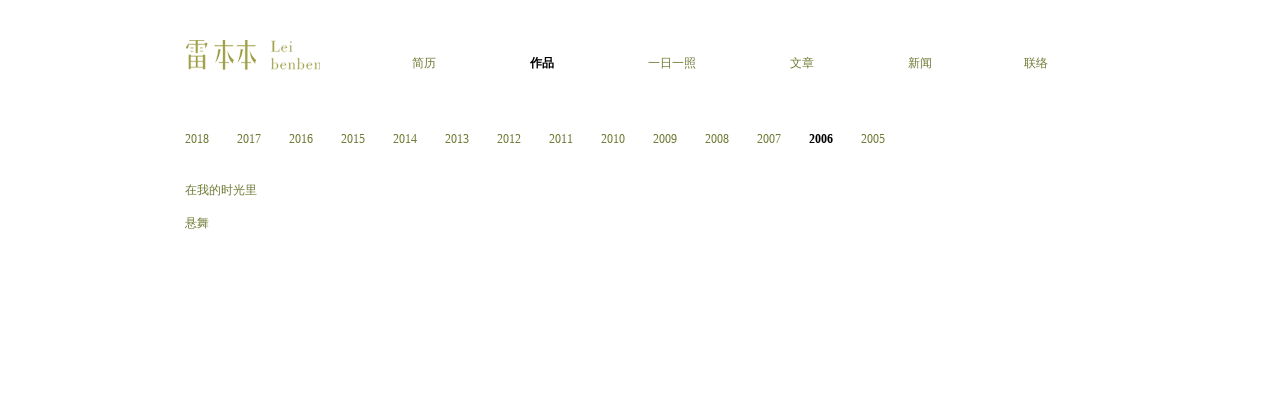

--- FILE ---
content_type: text/html; charset=utf-8
request_url: http://leibenben.com/CnWork.aspx?Year=2006
body_size: 5112
content:

<!DOCTYPE html PUBLIC "-//W3C//DTD XHTML 1.0 Transitional//EN" "http://www.w3.org/TR/xhtml1/DTD/xhtml1-transitional.dtd">
<html xmlns="http://www.w3.org/1999/xhtml">
<head><meta http-equiv="Content-Type" content="text/html; charset=utf-8" /><title>
	雷本本 - 作品
</title><link href="css/global.css" rel="stylesheet" type="text/css" /><link href="css/subLayout.css" rel="stylesheet" type="text/css" />

    <script type="text/javascript" src="js/jquery.min.js"></script>

    <script type="text/javascript">
$(document).ready(function(){
	$(".email a").hover(function() {
		$(this).next("em").animate({opacity: "show", bottom: "-35"}, "slow");
	}, function() {
		$(this).next("em").animate({opacity: "hide", bottom: "-40"}, "fast");
	});
});
    </script>

    <script type="text/javascript" src="js/pictureScroll.js"></script>

    <script type="text/javascript" src="js/jquery.mousewheel-3.0.2.pack.js"></script>

    <script type="text/javascript" src="js/jquery.fancybox-1.3.1.js"></script>

    <script type="text/javascript">
	$(document).ready(function() {
		$("a[rel=img]").fancybox({
			'transitionIn'	: 'block',
			'transitionOut'	: 'block',
			'titlePosition' : 'over',
			'titleFormat'	: function(title, currentArray, currentIndex, currentOpts) {
				return '<span id="fancybox-title-over">' + (title.length ? ' &nbsp; ' + title : '') + '</span>';
			}
		});
		
        $(".various1").fancybox({
        'titlePosition'		: 'inside',
        'transitionIn'		: 'none',
        'transitionOut'		: 'none'
        });
	});
    </script>

</head>
<body class="cn">
    
<div id="header">
    <h1 id="logo">
        <a class="cn fl" href="CnIndex.aspx">雷本本</a> <a class="en fr" href="EnIndex.aspx">
            Lei Benben</a>
    </h1>
    <div class="mainNav fr">
        <ul>
            <li style="display:none;"><a class="" href="CnIndex.aspx">首页</a></li>
            <li><a class="" href="CnAbout.aspx">简历</a></li>
            <li><a class="current" href="CnWork.aspx">作品</a></li>
            <li><a class="" href="CnOnedayonephoto.aspx">一日一照</a></li>
            <li><a class="" href="CnText.aspx">文章</a></li>
            <li><a class="" href="CnNews.aspx">新闻</a></li>
            <li class="email"><a href="mailto:leibenben@hotmail.com">联络</a> <em>Email: leibenben@hotmail.com</em>
            </li>
        </ul>
    </div>
    <div class="clear">
    </div>
</div>

    <div id="mainWraper" class="worksWraper">
        <div class="yearsNav">
            <ul>
                
                        <li><a  href="?Year=2018">
                            2018</a></li>
                    
                        <li><a  href="?Year=2017">
                            2017</a></li>
                    
                        <li><a  href="?Year=2016">
                            2016</a></li>
                    
                        <li><a  href="?Year=2015">
                            2015</a></li>
                    
                        <li><a  href="?Year=2014">
                            2014</a></li>
                    
                        <li><a  href="?Year=2013">
                            2013</a></li>
                    
                        <li><a  href="?Year=2012">
                            2012</a></li>
                    
                        <li><a  href="?Year=2011">
                            2011</a></li>
                    
                        <li><a  href="?Year=2010">
                            2010</a></li>
                    
                        <li><a  href="?Year=2009">
                            2009</a></li>
                    
                        <li><a  href="?Year=2008">
                            2008</a></li>
                    
                        <li><a  href="?Year=2007">
                            2007</a></li>
                    
                        <li><a class='current' href="?Year=2006">
                            2006</a></li>
                    
                        <li><a  href="?Year=2005">
                            2005</a></li>
                    
            </ul>
        </div>
        <div class="worksContent">
            <div class="worksSeries">
                <ul>
                    
                            <li><a  href="?Year=2006&TypeID=30">
                                在我的时光里</a></li>
                        
                            <li><a  href="?Year=2006&TypeID=24">
                                悬舞 </a></li>
                        
                </ul>
            </div>
            <div class="videoPop">
                
            </div>
            <div id="divControl" class="worksDetails" style="display:none;">
                <div class="wrapper">
                    <ul>
                        
                    </ul>
                </div>
            </div>
        </div>
    </div>
</body>
</html>


--- FILE ---
content_type: text/css
request_url: http://leibenben.com/css/global.css
body_size: 1808
content:
@charset "utf-8";
/* CSS Document */

body, div, p, ul, li, h1, h2, h3, h4, h5, h6, dl ,dt, dd, form, input, select, button, textarea { margin: 0; padding: 0; }
img { vertical-align: top; border: none; }
ul, li { list-style-type: none; }
h1, h2, h3, h4, h5, h6 { font-size: 14px; }
input, select, button, textarea { font-size: 12px; }
i, em, cite { font-style: normal; }
body { padding-bottom: 15px; background: #fff; color: #61612b; font-size: 12px; font-family: georgia,serif; }

body#default { position: absolute; overflow: hidden; width: 100%; height: 100%; padding: 0;}

a, a:link { color: #6d7b34; text-decoration: none; }
a:visited {  }
a:active, a:hover { color: #363636; text-decoration: none; }

.clear { display: block; float: none; clear: both; overflow: hidden; width: auto; height: 0; font-size: 0; line-height: 0; }
.fl { float: left; }
.fr { float: right; }
span.more { float: right; }
	span.more a { font-weight: normal; font-size: 12px; text-indent: 0; }

.defaultWraper { position: absolute; top: 50%; left: 50%; width: 364px; height: 81px; margin: -40px 0 0 -182px; }
	.defaultWraper a { display: block; overflow: hidden; height: 0; padding-top: 81px; background: url('../images/publicIco.gif') no-repeat; }
	.defaultWraper a.cn { width: 190px; background-position: 0 0; }
	.defaultWraper a.en { width: 136px; background-position: -190px 0; }

#header { width: 910px; margin: 40px auto 0; }
	#header h1#logo { float: left; overflow: hiddne; width: 135px; height: 30px; }
		#header h1#logo a { display: block; overflow: hidden; height: 0; padding-top: 30px; background: url('../images/publicIco.gif') no-repeat; }
		#header h1#logo a.cn { width: 71px; background-position: 0 -81px; }
		#header h1#logo a.en { width: 51px; background-position: -71px -81px; }

--- FILE ---
content_type: text/css
request_url: http://leibenben.com/css/subLayout.css
body_size: 9746
content:
@charset "utf-8";
/* CSS Document */

.mainNav { margin-top: 15px; font-family: Tahoma, Geneva, sans-serif; }
	.mainNav ul { }
	.mainNav li { display: inline; float: left; margin: 0 39px; }
		.mainNav li a.current { color: #000; font-weight: bold; }
	.mainNav li.email { position: relative; margin-right: 0; }
		.mainNav li.email em { position: absolute; bottom: -40px; left: 0; z-index: 2; display: none; padding: 3px 7px; background: #e2e5d6; color: #61612b; white-space: nowrap }
body.cn .mainNav li { display: inline; float: left; margin: 0 47px; }
body.cn .mainNav li.email { margin-left: 45px }
#mainWraper { overflow: hidden; width: 910px; margin: 60px auto 0; }

.aboutWraper { float: right; overflow: hidden; width: 696px; height: 417px; line-height: 23px; }
	.aboutWraper .jscroll-c { z-index: 1; position: relative; overflow: hidden; width: 905px; }
.jscroll-e { height: 100%; top: 0; right: 0; position: absolute; overflow: hidden; z-index: 10; width: 12px; background: url('../images/scroll_bg.gif') repeat-y center top; }
.jscroll-h { cursor: pointer; position: absolute; left: 0pt; top: 0; overflow: hidden; width: 3px; background: #61612b; }

.worksWraper {  }
	.worksWraper .yearsNav {  }
		.worksWraper .yearsNav ul { }
		.worksWraper .yearsNav li { display: inline; padding-right: 25px; }
			.worksWraper .yearsNav li a.current { color: #000; font-weight: bold; }
	.worksWraper .worksContent { overflow: hidden; width: 910px; margin-top: 35px; }
		.worksWraper .worksContent .worksSeries { float: left; width: 155px; }
			.worksWraper .worksContent .worksSeries ul {  }
				.worksWraper .worksContent .worksSeries li { padding-bottom: 16px; }
					.worksWraper .worksContent .worksSeries li a.current { color: #000; font-weight: bold; }
.worksDetails { float: right; width: 740px; height: 390px; position: relative; }
	.worksDetails .wrapper { position: absolute; top: 0; left: 50%; width: 637px; overflow: auto; height: 390px; margin: 0 0 0 -318px; }
		.worksDetails .wrapper ul { width: 9999px; position: absolute; top: 0; }
		.worksDetails ul li { overflow: hidden; display:block; float:left; width: 637px; height: 390px; text-align: center; }
			.worksDetails ul li p { overflow: hidden; width: 637px; padding-bottom: 6px; text-align: center; }
			.worksDetails ul li a .video_btn { display: none; }
			.worksDetails ul li .various1 { position: relative; display: block; width: 637px; height: 360px; }
				.worksDetails ul li .various1 .video_btn { position: absolute; top: 50%; left: 50%; display: block; width: 44px; height: 60px; margin: -30px 0 0 -22px; background: url('../images/video_btn.gif') no-repeat; filter:alpha(opacity=60); -moz-opacity:0.6; opacity: 0.6; }
				.worksDetails ul li p span { display: block; overflow: hidden; width: 637px; }
	.worksDetails .arrow { position: absolute; top: 50%; cursor: pointer; display: block; overflow: hidden; width: 26px; height: 51px; margin-top: -51px; }
		.worksDetails .arrow em { position: absolute; top: 50%; left: 50%; display: block; overflow: hidden; width: 9px; height: 0; margin: -8px 0 0 -4px; padding-top: 17px; background: url('../images/publicIco.gif') no-repeat; }
	.worksDetails .forward { right: 0; }
	.worksDetails .back { left: 0; }
	.worksDetails .forward em { background-position:  -123px -81px; }
	.worksDetails .back em { background-position: -131px -81px; }
	.worksDetails .forward:hover em { background-position: -140px -81px; }
	.worksDetails .back:hover em { background-position: -148px -81px; }

.videoPop { display: none; }
	.videoPop .video { overflow: hidden; width: 480px; height: 360px; }

#fancybox-loading { position: fixed; top: 50%; left: 50%; height: 40px; width: 40px; margin-top: -20px; margin-left: -20px; cursor: pointer; overflow: hidden; z-index: 1104; display: none; }
* html #fancybox-loading {	/* IE6 */ position: absolute; margin-top: 0; }
	#fancybox-loading div { position: absolute; top: 0; left: 0; width: 40px; height: 480px; background-image: url('../images/fancybox.png'); }
#fancybox-overlay { position: fixed; top: 0; left: 0; bottom: 0; right: 0; background: #fff100; z-index: 1100; display: none; }
* html #fancybox-overlay {	/* IE6 */ position: absolute; width: 100%; height: 100%; }
#fancybox-tmp { padding: 0; margin: 0; border: 0; overflow: auto; display: none; }
#fancybox-wrap { position: absolute; top: 0; left: 0; margin: 0; padding: 20px; z-index: 1101; display: none; }
#fancybox-outer { position: relative; width: 100%; height: 100%; }
#fancybox-inner { position: absolute; top: 0; left: 0; width: 1px; height: 1px; padding: 0; margin: 0; outline: none; overflow: hidden; }
#fancybox-hide-sel-frame { position: absolute; top: 0; left: 0; width: 100%; height: 100%; background: transparent; }
#fancybox-close { position: absolute; top: 0; right: -50px; z-index: 1104; cursor: pointer; display: none; width:31px; height:31px; background: url('../images/arrow.png') no-repeat -15px -15px; }
#fancybox-close:hover { background-position: -15px -76px;; }
#fancybox_error { color: #444; font: normal 12px/20px Arial; padding: 7px; margin: 0; }
#fancybox-content { height: auto; width: auto; padding: 0; margin: 0; }
#fancybox-img { width: 100%; height: 100%; padding: 0; margin: 0; border: none; outline: none; line-height: 0; vertical-align: top; -ms-interpolation-mode: bicubic; }
#fancybox-frame { position: relative; width: 100%; height: 100%; border: none; display: block; }
#fancybox-title { position: absolute; bottom: 0; left: 0; font-family: Arial; font-size: 12px; z-index: 1102; }
.fancybox-title-inside { padding: 10px 0; text-align: center; color: #333; }
.fancybox-title-outside { float: left; padding-top: 5px; color: #FFF; text-align: left; font-weight: bold; }
.fancybox-title-over { color: #000; text-align: left; }
#fancybox-title-over { position: absolute; bottom: -30px; width: 100%; height: 30px; line-height: 30px; text-align: left; display: block; }
#fancybox-title-wrap { display: inline-block; }
	#fancybox-title-wrap span {}
#fancybox-title-left { display: none; }
#fancybox-title-main { float: left; padding-right: 30px; font-weight: bold; line-height: 29px; color: #FFF; }
#fancybox-title-right { display: none; }
#fancybox-left, #fancybox-right { position:fixed; top:0;height: 100%; width:50%; cursor: pointer; outline: none; background-image: url('../images/blank.gif'); z-index: 1103; display: none; }
#fancybox-left { left: 29px; }
#fancybox-right { right: 7px; }
#fancybox-left, #fancybox-right { visibility: visible; /* IE6 */ }

#fancybox-left-ico, #fancybox-right-ico { position:absolute; top:50%;width:31px; height:60px; background: url('../images/arrow.png'); background-position: 0 0; display:block; opacity:0}
#fancybox-left-ico{ left:50px;background-position: -30px 0}
#fancybox-right-ico{ right:50px}

#fancybox-left:hover span,#fancybox-right:hover span{ opacity:1}

.fancy-bg { position: absolute; padding: 0; margin: 0; border: 0; width: 15px; height: 15px; z-index: 1001; }
#fancy-bg-n { top: -15px; left: 0; width: 100%; }
#fancy-bg-ne { top: -15px; right: -15px; }
#fancy-bg-e { top: 0; right: -15px; height: 100%; }
#fancy-bg-se { bottom: -30px; right: -15px; height: 30px; }
#fancy-bg-s { bottom: -30px; left: 0; width: 100%; height: 30px; }
#fancy-bg-sw { bottom: -30px; left: -15px; height: 30px; }
#fancy-bg-w { top: 0; left: -15px; height: 100%; }
#fancy-bg-nw { top: -15px; left: -15px; background-position: -40px -122px; }

.onedayonephotoWraper {  }
	.onedayonephotoWraper #yearsNav { overflow: hidden; width: 910px; }
		.onedayonephotoWraper #yearsNav li, .onedayonephotoWraper .monthNav li { display: inline; padding: 0 10px 0 0; }
			.onedayonephotoWraper #yearsNav li a.current, .onedayonephotoWraper .monthNav li a.current { color: #000; font-weight: bold; }

	.onedayonephotoWraper .monthNav { overflow: auto; width: 910px; margin-top: 10px; }
		.onedayonephotoWraper .monthNav ul { }
		.onedayonephotoWraper .monthNav li { display: inline; padding: 0 10px 0 0; }

#years2, #years3, #years4, #years5, #years6, #years7, #years8, #years9, #years10, #years11, #years12, #years13, #years14, #years15, #years16, #years17, #years18, #years19, #years20 { display: none; }

	.onedayonephotoWraper .pictureList { overflow: hidden; width: 910px; margin-top: 35px; }
		.onedayonephotoWraper .pictureList ul { overflow: hidden; width: 912px; margin: 0 -1px; }
		.onedayonephotoWraper .pictureList li { display: inline; float: left; width: 112px; height: 84px; margin: 1px; }
			.onedayonephotoWraper .pictureList li img { width: 112px; height: 84px; }

.textWraper {  }
	.textWraper .textNav { float: left; width: 215px; margin-top: 2px; }
		.textWraper .textNav ul {  }
		.textWraper .textNav li { margin-bottom: 9px; padding-bottom: 9px; border-bottom: 1px solid #dfdfc0; }
			.textWraper .textNav li a.current { color: #000; font-weight: bold; }
			.textWraper .textContent, .newsWraper .newsList, .newsWraper .newsContent { float: right; overflow: hidden; width: 667px; height: 417px; }
				.textWraper .textContent .jscroll-c, .newsWraper .newsList .jscroll-c, .newsWraper .newsContent .jscroll-c { z-index: 1; position: relative; overflow: hidden; width: 664px; }
				.textWraper .textContent .text, .newsWraper .newsContent .text { padding-top: 2em; line-height: 24px; }
	
.newsWraper {  }
	.newsWraper .fl { width: 200px; text-transform: uppercase; }
	.newsWraper .newsList { }
	.newsWraper ul { width: 624px; }
	.newsWraper li { margin-bottom: 16px; padding-bottom: 8px; border-bottom: 1px solid #dfdfc0;  }
		.newsWraper li i { display: block; padding-top: 6px; color: #bababa; font-size: 11px; }
		
	








